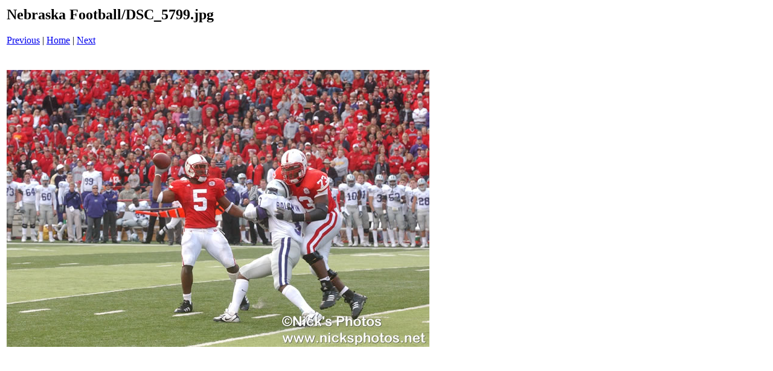

--- FILE ---
content_type: text/html
request_url: http://nicksphotos.net/Nebr%20vs%20K-State/pages/DSC_5799_jpg.htm
body_size: 420
content:
<html>
<head>
<title>Nebraska Football / DSC_5799.jpg</title>
<meta http-equiv="Content-Type" content="text/html; charset=iso-8859-1">
</head>
<body bgcolor="#ffffff">
<table border=0>
<tr>
<td align="left"><h2>Nebraska Football/DSC_5799.jpg</h2>
<a href="DSC_5798_jpg.htm">Previous</a> | <a href="../index.htm">Home</a> | <a href="DSC_5800_jpg.htm">Next</a><br><br></td>
</tr>

<tr>
<td align="center">
<br>
<a href="../images/DSC_5799_jpg.jpg"><img src="../images/DSC_5799_jpg.jpg" border=0></a><br>
</td>
</tr>
</table>
</body>
</html>